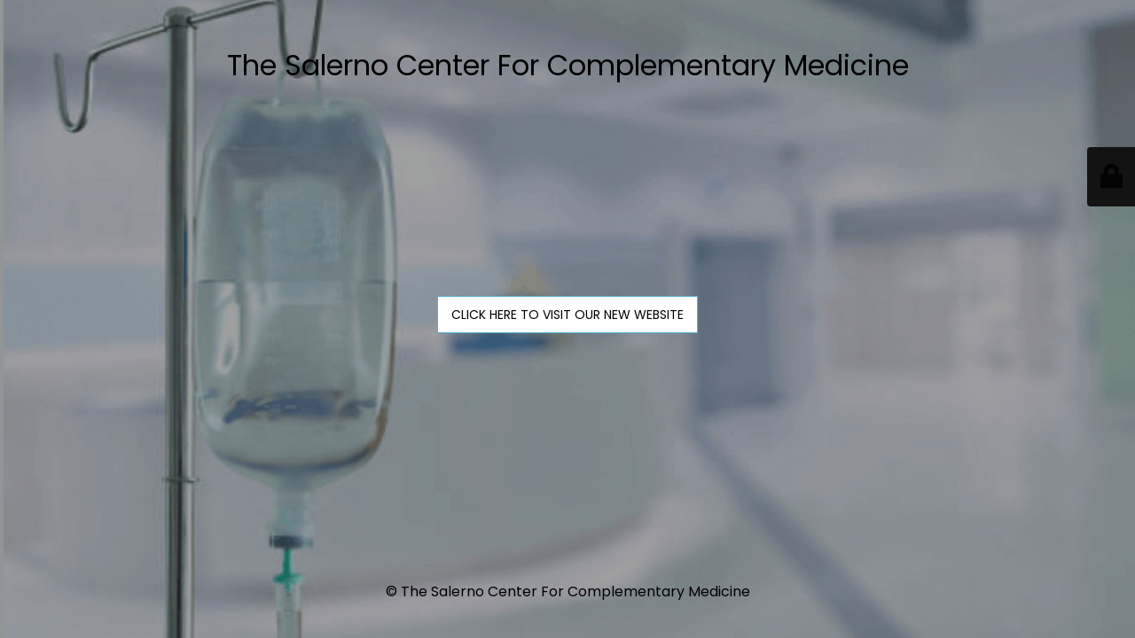

--- FILE ---
content_type: text/html; charset=UTF-8
request_url: https://salernocenter.com/daily-exercise-reduces-aging/
body_size: 3285
content:
<!DOCTYPE html>
<html dir="ltr" lang="en" prefix="og: https://ogp.me/ns#" prefix="og: https://ogp.me/ns#">
<head>
	<meta charset="UTF-8" />
	<title>Welcome to the Salerno Center</title>	<link rel="icon" href="https://eekhfj3m78v.exactdn.com/wp-content/uploads/2024/03/cropped-253Salerno-Center-01-copy.png?strip=all&#038;resize=32%2C32" sizes="32x32" />
<link rel="icon" href="https://eekhfj3m78v.exactdn.com/wp-content/uploads/2024/03/cropped-253Salerno-Center-01-copy.png?strip=all&#038;resize=192%2C192" sizes="192x192" />
<link rel="apple-touch-icon" href="https://eekhfj3m78v.exactdn.com/wp-content/uploads/2024/03/cropped-253Salerno-Center-01-copy.png?strip=all&#038;resize=180%2C180" />
<meta name="msapplication-TileImage" content="https://eekhfj3m78v.exactdn.com/wp-content/uploads/2024/03/cropped-253Salerno-Center-01-copy.png?strip=all&#038;resize=270%2C270" />
	<meta name="viewport" content="width=device-width, maximum-scale=1, initial-scale=1, minimum-scale=1">
	<meta name="description" content="Board-certified family physician in NYC"/>
	<meta http-equiv="X-UA-Compatible" content="" />
	<meta property="og:site_name" content="The Salerno Center For Complementary Medicine - Board-certified family physician in NYC"/>
	<meta property="og:title" content="Welcome to the Salerno Center"/>
	<meta property="og:type" content="Maintenance"/>
	<meta property="og:url" content="https://salernocenter.com"/>
	<meta property="og:description" content="CLICK HERE TO VISIT OUR NEW WEBSITE"/>
		<link rel="profile" href="http://gmpg.org/xfn/11" />
	<link rel="pingback" href="https://salernocenter.com/xmlrpc.php" />
	<link data-minify="1" rel='stylesheet' id='mtnc-style-css' href='https://eekhfj3m78v.exactdn.com/wp-content/cache/min/1/wp-content/plugins/maintenance/load/css/style.css?ver=1767253873' type='text/css' media='all' />
<link data-minify="1" rel='stylesheet' id='mtnc-fonts-css' href='https://eekhfj3m78v.exactdn.com/wp-content/cache/min/1/wp-content/plugins/maintenance/load/css/fonts.css?ver=1767253874' type='text/css' media='all' />
<style type="text/css">body {background-color: #ffffff}.preloader {background-color: #ffffff} body &gt; .main-container:after { background-color: transparent; } body {font-family: Poppins; }.site-title, .preloader i, .login-form, .login-form a.lost-pass, .btn-open-login-form, .site-content, .user-content-wrapper, .user-content, footer, .maintenance a{color: #000000;} a.close-user-content, #mailchimp-box form input[type="submit"], .login-form input#submit.button  {border-color:#000000} input[type="submit"]:hover{background-color:#000000} input:-webkit-autofill, input:-webkit-autofill:focus{-webkit-text-fill-color:#000000} body &gt; .login-form-container{background-color:#111111}.btn-open-login-form{background-color:#111111}input:-webkit-autofill, input:-webkit-autofill:focus{-webkit-box-shadow:0 0 0 50px #111111 inset}input[type='submit']:hover{color:#111111} #custom-subscribe #submit-subscribe:before{background-color:#111111} a.mybutton {border: 1px solid #55b2ce; padding: 10px 15px;background: #FFFFFF; color: $55b2ce; text-decoration: none;margin-top: 60px;}
.mybackground {display:block; border: 1px solid #55b2ce; background-color: white; padding 30px;height: 250px;width: 400px;margin: 0 auto;}</style>    
    <!--[if IE]><script type="text/javascript" src="https://eekhfj3m78v.exactdn.com/wp-content/plugins/maintenance/load/js/jquery.backstretch.min.js"></script><![endif]--><link rel="stylesheet" href="https://fonts.bunny.net/css?family=Poppins:100,100italic,200,200italic,300,300italic,regular,italic,500,500italic,600,600italic,700,700italic,800,800italic,900,900italic:100"><style id="wpr-lazyload-bg-container"></style><style id="wpr-lazyload-bg-exclusion"></style>
<noscript>
<style id="wpr-lazyload-bg-nostyle"></style>
</noscript>
<script type="application/javascript">const rocket_pairs = []; const rocket_excluded_pairs = [];</script><meta name="generator" content="WP Rocket 3.20.2" data-wpr-features="wpr_lazyload_css_bg_img wpr_minify_js wpr_lazyload_images wpr_lazyload_iframes wpr_minify_css wpr_preload_links wpr_desktop" /></head>

<body class="maintenance ">

<div data-rocket-location-hash="912a367c5bad16bdf11607761b242d49" class="main-container">
	<div data-rocket-location-hash="8ba79bf6fc1f9e4a1ab21db3a7113cbd" class="preloader"><i class="fi-widget" aria-hidden="true"></i></div>	<div data-rocket-location-hash="b0fd9eb37fd549d17663a3230317927c" id="wrapper">
		<div data-rocket-location-hash="68425e47a89db0a01e544170ec9a5bf7" class="center logotype">
			<header>
				<div class="logo-box istext" rel="home"><h1 class="site-title">The Salerno Center For Complementary Medicine</h1></div>			</header>
		</div>
		<div data-rocket-location-hash="595d943ee05848cdfea111ae6e6fbd83" id="content" class="site-content">
			<div data-rocket-location-hash="03512cd6aa415f97d37e1cfc05b9a177" class="center">
                <div class="description" style="font-weight:100;font-style:normal"><p style="text-align: center"><a class="mybutton" href="https://www.salernowellness.com/">CLICK HERE TO VISIT OUR NEW WEBSITE</a></p>
</div>			</div>
		</div>
	</div> <!-- end wrapper -->
	<footer data-rocket-location-hash="a68e2bcbe7e2aacb5f42a86b70a6af6f">
		<div class="center">
			<div style="font-weight:100;font-style:normal">© The Salerno Center For Complementary Medicine</div>		</div>
	</footer>
					<picture class="bg-img">
							<source media="(max-width: 100vh)" srcset="https://eekhfj3m78v.exactdn.com/wp-content/uploads/2024/08/Gllutathione-IV-Therapy-1.png?strip=all">
						<img class="skip-lazy" src="https://eekhfj3m78v.exactdn.com/wp-content/uploads/2024/08/Gllutathione-IV-Therapy-1.png?strip=all">
		</picture>
	</div>

	<div data-rocket-location-hash="83d80d4e086ff5683b1f359f3bc8012d" class="login-form-container">
		<input type="hidden" id="mtnc_login_check" name="mtnc_login_check" value="632edd0913" /><input type="hidden" name="_wp_http_referer" value="/daily-exercise-reduces-aging/" /><form id="login-form" class="login-form" method="post"><label>User Login</label><span class="login-error"></span><span class="licon user-icon"><input type="text" name="log" id="log" value="" size="20" class="input username" placeholder="Username" /></span><span class="picon pass-icon"><input type="password" name="pwd" id="login_password" value="" size="20" class="input password" placeholder="Password" /></span><a class="lost-pass" href="https://salernocenter.com/wp-login.php?action=lostpassword">Lost Password</a><input type="submit" class="button" name="submit" id="submit" value="Login" /><input type="hidden" name="is_custom_login" value="1" /><input type="hidden" id="mtnc_login_check" name="mtnc_login_check" value="632edd0913" /><input type="hidden" name="_wp_http_referer" value="/daily-exercise-reduces-aging/" /></form>		    <div data-rocket-location-hash="4df4b0cacc5dd45e26991d16a55430a5" id="btn-open-login-form" class="btn-open-login-form">
        <i class="fi-lock"></i>

    </div>
    <div data-rocket-location-hash="f384055ec502c6caca4f7c6faa6ba340" id="btn-sound" class="btn-open-login-form sound">
        <i id="value_botton" class="fa fa-volume-off" aria-hidden="true"></i>
    </div>
    	</div>
<script type="text/javascript" src="https://eekhfj3m78v.exactdn.com/wp-includes/js/jquery/jquery.min.js?ver=3.7.1" id="jquery-core-js"></script>
<script data-minify="1" type="text/javascript" src="https://eekhfj3m78v.exactdn.com/wp-content/cache/min/1/wp-includes/js/jquery/jquery-migrate.min.js?ver=1742042677" id="jquery-migrate-js"></script>
<script type="text/javascript" id="_frontend-js-extra">
/* <![CDATA[ */
var mtnc_front_options = {"body_bg":"https://eekhfj3m78v.exactdn.com/wp-content/uploads/2024/08/Gllutathione-IV-Therapy-1.png?strip=all","gallery_array":[],"blur_intensity":"0","font_link":["Poppins:100,100italic,200,200italic,300,300italic,regular,italic,500,500italic,600,600italic,700,700italic,800,800italic,900,900italic:100"]};
//# sourceURL=_frontend-js-extra
/* ]]> */
</script>
<script data-minify="1" type="text/javascript" src="https://eekhfj3m78v.exactdn.com/wp-content/cache/min/1/wp-content/plugins/maintenance/load/js/jquery.frontend.js?ver=1742480022" id="_frontend-js"></script>

<script>var rocket_beacon_data = {"ajax_url":"https:\/\/salernocenter.com\/wp-admin\/admin-ajax.php","nonce":"93a7f54f26","url":"https:\/\/salernocenter.com\/daily-exercise-reduces-aging","is_mobile":false,"width_threshold":1600,"height_threshold":700,"delay":500,"debug":null,"status":{"atf":true,"lrc":true,"preconnect_external_domain":true},"elements":"img, video, picture, p, main, div, li, svg, section, header, span","lrc_threshold":1800,"preconnect_external_domain_elements":["link","script","iframe"],"preconnect_external_domain_exclusions":["static.cloudflareinsights.com","rel=\"profile\"","rel=\"preconnect\"","rel=\"dns-prefetch\"","rel=\"icon\""]}</script><script data-name="wpr-wpr-beacon" src='https://eekhfj3m78v.exactdn.com/wp-content/plugins/wp-rocket/assets/js/wpr-beacon.min.js' async></script></body>
<script>'undefined'=== typeof _trfq || (window._trfq = []);'undefined'=== typeof _trfd && (window._trfd=[]),_trfd.push({'tccl.baseHost':'secureserver.net'},{'ap':'cpbh-mt'},{'server':'p3plmcpnl480563'},{'dcenter':'p3'},{'cp_id':'3528025'},{'cp_cl':'8'}) // Monitoring performance to make your website faster. If you want to opt-out, please contact web hosting support.</script><script src='https://img1.wsimg.com/traffic-assets/js/tccl.min.js'></script></html>

<!-- This website is like a Rocket, isn't it? Performance optimized by WP Rocket. Learn more: https://wp-rocket.me - Debug: cached@1767296387 -->